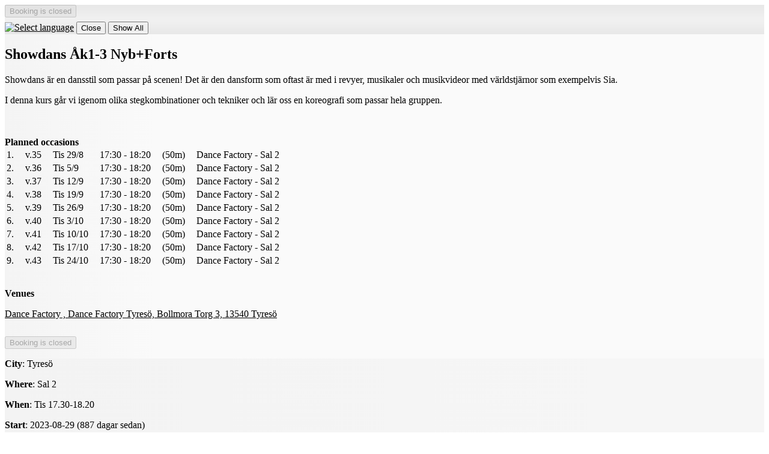

--- FILE ---
content_type: text/html; charset=UTF-8
request_url: https://dans.se/dancefactory/shop/?event=188285&info=1
body_size: 3093
content:
<!DOCTYPE html>
<html lang="en">
    <head>
        <meta http-equiv="Content-Type" content="text/html; charset=utf-8">
        <title>Showdans Åk1-3 Nyb+Forts - Dance Factory</title>
        <meta name="description" content="Booking and registration to events">
        <meta name="keywords" content="book, booking, register, registration, events, courses">
        <meta name="robots" content="index,follow">
        <meta http-equiv="Pragma" content="no-cache">
        <meta http-equiv="Expires" content="-1">
        <meta name="viewport" content="width=device-width, initial-scale=1">
	<link rel="shortcut icon" href="https://dans.se/favicon.ico" type="image/x-icon">
	<link rel="icon" type="image/png" sizes="32x32" href="https://dans.se/favicon-32x32.png">
	<link rel="icon" type="image/png" sizes="16x16" href="https://dans.se/favicon-16x16.png">
	<link rel="manifest" href="https://dans.se/manifest.json">
	<link rel="mask-icon" href="https://dans.se/safari-pinned-tab.svg" color="#5bbad5">
	<meta name="msapplication-TileColor" content="#b91d47">
	<meta name="msapplication-config" content="https://dans.se/browserconfig.xml">
	<meta name="theme-color" content="#ffffff">
	<link rel="apple-touch-icon" href="https://dans.se/apple-touch-icon.png">
	<link rel="apple-touch-icon" sizes="57x57" href="https://dans.se/apple-touch-icon-57x57.png">
	<link rel="apple-touch-icon" sizes="72x72" href="https://dans.se/apple-touch-icon-72x72.png">
	<link rel="apple-touch-icon" sizes="76x76" href="https://dans.se/apple-touch-icon-76x76.png">
	<link rel="apple-touch-icon" sizes="114x114" href="https://dans.se/apple-touch-icon-114x114.png">
	<link rel="apple-touch-icon" sizes="120x120" href="https://dans.se/apple-touch-icon-120x120.png">
	<link rel="apple-touch-icon" sizes="144x144" href="https://dans.se/apple-touch-icon-144x144.png">
	<link rel="apple-touch-icon" sizes="152x152" href="https://dans.se/apple-touch-icon-152x152.png">
	<link rel="apple-touch-icon" sizes="180x180" href="https://dans.se/apple-touch-icon-180x180.png">
	<meta property="og:type" content="website">
	<meta property="og:url" content="https://dans.se">
	<meta property="og:image" content="https://dans.se/images/cogwork-icon-512x512.png">
	<meta property="og:image:width" content="512">
	<meta property="og:image:height" content="512">
	<meta property="og:title" content="Dans.se">

	<link rel="stylesheet" type="text/css" href="https://dans.se/files/1357/css/theme.light.css" id="cwColorSchemeCss" >
	<link rel="stylesheet" type="text/css" href="https://dans.se/files/1357/css/lib.css" id="cwLibCss" >
	<link rel="stylesheet" type="text/css" href="https://static.cogwork.net/stylesheets/WjTq2L5TpNoaZFJeu8pJ1qpR.css" id="cwAdaptedCss" >

    <script type="application/json" id="cwPageDataContainer">
{
    "org": "-",
    "topUrl": "https:\/\/dans.se\/",
    "topJsUrl": "https:\/\/dans.se\/files\/1357\/js\/"
}
    </script>

    <script>
        var cwTopUrl = "https://dans.se/";
        var org = "dancefactory";
        var cwData = {"orgCode":"dancefactory","pageCode":"pnEventInfo","topUrl":"https:\/\/dans.se"};
    </script>

	<script src="https://dans.se/files/1357/js/lib.js"></script>

    <link type="text/css" rel="stylesheet" href="https://ajax.googleapis.com/ajax/libs/jqueryui/1.14.0/themes/base/jquery-ui.css">

    <script src="https://ajax.googleapis.com/ajax/libs/jquery/3.7.1/jquery.min.js"></script>
    <script src="https://ajax.googleapis.com/ajax/libs/jqueryui/1.14.0/jquery-ui.min.js"></script>
    <script src="https://ajax.googleapis.com/ajax/libs/jqueryui/1.10.4/i18n/jquery.ui.datepicker-sv.min.js"></script>

    <script>
        $.datepicker.setDefaults($.datepicker.regional['sv']);
        $( function() { $(".datepicker").datepicker({ changeMonth: true, changeYear: true, showWeek: true }); } );
    </script>

	    <!-- Google tag (gtag.js) -->
	    <script async src="https://www.googletagmanager.com/gtag/js?id=G-C2DRRSNF71"></script>
	    <script>
	      window.dataLayer = window.dataLayer || [];
	      function gtag(){dataLayer.push(arguments);}
	      gtag('js', new Date());
	    
	      gtag('config', 'G-C2DRRSNF71');
	    </script>
	
    </head>
    <body class="cwBody" lang="en">


                <div class="cwArea" lang="en">
                    <form action="https://dans.se/shop/catch.php" method="post" id="cwShopForm" lang="en" class="cwShopPageEventInfo">
                    <div style="display:none;">
                        <input type="hidden" name="catch"      value="1">
                        <input type="hidden" name="org"        value="441">
                        <input type="hidden" name="event"      value="188285">
                        <input type="hidden" name="pageNumber" value="3510">
                        <input type="hidden" name="jsOpenerUrl" id="cwJsOpenerUrl" value="">
                     </div>

                        <div class="cwVisibleForm">
                            <div class="cwControlAreaTop">
                                    <input type="button" value="Booking is closed" disabled="disabled" class="cwButton cwShopNavNext">
                <div id="google_translate_element"></div>
                                    <a href="/modal/?contentType=switchlang" onclick="cwDisplayDynamicModal(&#039;/api/content/json/?contentType=switchlang&#039;, {&quot;contentType&quot;:&quot;switchlang&quot;}, this, event); return false;" class="cwModalWrapper cwNoPrint"><img class="cwShopNavSwitchLang" style="margin-top: 8px;" src="https://dans.se/images/flag-buttons/uk-096.png" width="28" height="28" alt="Select language" title="Select language" lang="en"></a>
                                    <input type="submit" name="shopAbortConfirmed" value="Close" title="If you are finished or want to abort" class="cwButton cwShopNavAbort">
                                    
                                    <input type="submit" name="to_prev_page" value="Show All" class="cwButton cwShopNavBack cwShopShowEventList" title="Show all events and products">
                                    <div class="cwClearer"></div>
                            </div>
                            <div class="cwFormCenter">
                                <div class="cwColumnWide cwInfoArea">
                                    <h2 class="cwShopPageName">Showdans Åk1-3 Nyb+Forts</h2>
                
                                    <p>Showdans &auml;r en dansstil som passar p&aring; scenen! Det &auml;r den dansform som oftast &auml;r med i revyer, musikaler och musikvideor med v&auml;rldstj&auml;rnor&nbsp;som exempelvis Sia.</p>

<p>I denna kurs g&aring;r vi igenom olika stegkombinationer och tekniker och l&auml;r oss en koreografi som passar hela gruppen.</p>
                <br><br><b>Planned occasions</b><br>

                    <table>
                            <tr>
                                <td style="text-align: left;">1.</td>
                                <td style="text-align: left; padding-left: 1em;">v.35</td>
                                <td style="text-align: left; padding-left: 1em;">Tis 29/8</td>
                                <td style="text-align: left; padding-left: 1em;">17:30 - 18:20</td>
                                <td style=" padding-left: 1em;" title="Aktivitetstillfällets längd">(50m)</td>
                                <td style=" padding-left: 1em;">Dance Factory  - Sal 2</td>
                           </tr>
                            <tr>
                                <td style="text-align: left;">2.</td>
                                <td style="text-align: left; padding-left: 1em;">v.36</td>
                                <td style="text-align: left; padding-left: 1em;">Tis 5/9</td>
                                <td style="text-align: left; padding-left: 1em;">17:30 - 18:20</td>
                                <td style=" padding-left: 1em;" title="Aktivitetstillfällets längd">(50m)</td>
                                <td style=" padding-left: 1em;">Dance Factory  - Sal 2</td>
                           </tr>
                            <tr>
                                <td style="text-align: left;">3.</td>
                                <td style="text-align: left; padding-left: 1em;">v.37</td>
                                <td style="text-align: left; padding-left: 1em;">Tis 12/9</td>
                                <td style="text-align: left; padding-left: 1em;">17:30 - 18:20</td>
                                <td style=" padding-left: 1em;" title="Aktivitetstillfällets längd">(50m)</td>
                                <td style=" padding-left: 1em;">Dance Factory  - Sal 2</td>
                           </tr>
                            <tr>
                                <td style="text-align: left;">4.</td>
                                <td style="text-align: left; padding-left: 1em;">v.38</td>
                                <td style="text-align: left; padding-left: 1em;">Tis 19/9</td>
                                <td style="text-align: left; padding-left: 1em;">17:30 - 18:20</td>
                                <td style=" padding-left: 1em;" title="Aktivitetstillfällets längd">(50m)</td>
                                <td style=" padding-left: 1em;">Dance Factory  - Sal 2</td>
                           </tr>
                            <tr>
                                <td style="text-align: left;">5.</td>
                                <td style="text-align: left; padding-left: 1em;">v.39</td>
                                <td style="text-align: left; padding-left: 1em;">Tis 26/9</td>
                                <td style="text-align: left; padding-left: 1em;">17:30 - 18:20</td>
                                <td style=" padding-left: 1em;" title="Aktivitetstillfällets längd">(50m)</td>
                                <td style=" padding-left: 1em;">Dance Factory  - Sal 2</td>
                           </tr>
                            <tr>
                                <td style="text-align: left;">6.</td>
                                <td style="text-align: left; padding-left: 1em;">v.40</td>
                                <td style="text-align: left; padding-left: 1em;">Tis 3/10</td>
                                <td style="text-align: left; padding-left: 1em;">17:30 - 18:20</td>
                                <td style=" padding-left: 1em;" title="Aktivitetstillfällets längd">(50m)</td>
                                <td style=" padding-left: 1em;">Dance Factory  - Sal 2</td>
                           </tr>
                            <tr>
                                <td style="text-align: left;">7.</td>
                                <td style="text-align: left; padding-left: 1em;">v.41</td>
                                <td style="text-align: left; padding-left: 1em;">Tis 10/10</td>
                                <td style="text-align: left; padding-left: 1em;">17:30 - 18:20</td>
                                <td style=" padding-left: 1em;" title="Aktivitetstillfällets längd">(50m)</td>
                                <td style=" padding-left: 1em;">Dance Factory  - Sal 2</td>
                           </tr>
                            <tr>
                                <td style="text-align: left;">8.</td>
                                <td style="text-align: left; padding-left: 1em;">v.42</td>
                                <td style="text-align: left; padding-left: 1em;">Tis 17/10</td>
                                <td style="text-align: left; padding-left: 1em;">17:30 - 18:20</td>
                                <td style=" padding-left: 1em;" title="Aktivitetstillfällets längd">(50m)</td>
                                <td style=" padding-left: 1em;">Dance Factory  - Sal 2</td>
                           </tr>
                            <tr>
                                <td style="text-align: left;">9.</td>
                                <td style="text-align: left; padding-left: 1em;">v.43</td>
                                <td style="text-align: left; padding-left: 1em;">Tis 24/10</td>
                                <td style="text-align: left; padding-left: 1em;">17:30 - 18:20</td>
                                <td style=" padding-left: 1em;" title="Aktivitetstillfällets längd">(50m)</td>
                                <td style=" padding-left: 1em;">Dance Factory  - Sal 2</td>
                           </tr>
                    </table><br>

                <p style="font-weight: bold;">Venues</p>
                <p><a href="https://maps.google.se/?q=Dance+Factory+Tyres%C3%B6%2C+Bollmora+Torg+3%2C+13540+Tyres%C3%B6%2C+Sverige" target="_blank" title="Visa Dance Factory Tyresö, Bollmora Torg 3, 13540 Tyresö, Sverige i Google Maps" class="cwLinkSmallIconLeft cwIconGoogleMaps">Dance Factory , Dance Factory Tyresö, Bollmora Torg 3, 13540 Tyresö</a></p>

                                <div style="margin-top: 1.75em; clear: left;">
                                    <input type="button" value="Booking is closed" disabled="disabled" class="cwButton cwShopNavNext">
                                </div>
                                </div>
                                <div class="cwColumnNarrow cwDataArea">

                                <p><b>City</b>: Tyresö</p>
                                <p class="cwPlace"><b>Where</b>: Sal 2</p>
                                <p><b>When</b>: Tis 17.30-18.20</p>
                                <p><b>Start</b>: 2023-08-29 (887 dagar sedan)</p>
                                <p><b>Occasions</b>: 9</p>
                                <p><b>Level</b>: Från Nybörjare 2</p>
                                <p class="instructors cwInstructors"><b>Instructors</b>: Julia Johansson</p>
                                <p><b>Price</b>: 1630 kr</p>
                                <p class="cwVendor"><b>Organizer</b>: Dance Factory</p>
                                <p><span class="cwNoLinkSmallIconLeft cwIconAvailabilityLimited">Endast 2 platser kvar</span></p>

                                </div>
                        </div>
                            <div class="cwControlAreaBottom">
                <p>
                    <strong>Dance Factory</strong><br>
                    Bollmora Torg 3, Dance Factory Tyresö, 13540 Tyresö<br>
                    Org.nr: 556791-0319<br>
                    info@dancefactory.se, 070-433 05 36<br>
                </p>
                                <a href="/modal/?contentType=shop.poweredbycogwork" onclick="cwDisplayDynamicModal(&#039;/api/content/json/?contentType=shop.poweredbycogwork&#039;, {&quot;contentType&quot;:&quot;shop.poweredbycogwork&quot;}, this, event); return false;" class="cwSupplierInfo cwModalWrapper cwNoPrint" title="The booking system you are using is supplied by CogWork.">Powered by CogWork</a>
                            </div>
                        </div>
                    </form>
                <!-- Start Google Translate Element -->
                <script>
                    function googleTranslateElementInit() {
                        new google.translate.TranslateElement({
                        pageLanguage: 'sv', layout: google.translate.TranslateElement.InlineLayout.SIMPLE }, 'google_translate_element');
                    }
                </script>
                <script src="//translate.google.com/translate_a/element.js?cb=googleTranslateElementInit"></script>
                <!-- End Google Translate Element -->


                </div>

    </body>
</html>

--- FILE ---
content_type: text/css
request_url: https://static.cogwork.net/stylesheets/WjTq2L5TpNoaZFJeu8pJ1qpR.css
body_size: 4453
content:


/***********************************************************************
 * Organization code: dancefactory
 * Template code name: dancefactory
 * Last generated: 2025-04-25 17:14:58
 ***********************************************************************/


/***********************************************************************
 * Auto generated css-code for shop from settings in selected layout
 ***********************************************************************/

    .cwBody,
    .cwBody A,
    .cwBody A:hover,
    .cwBody A:visited {
        color : black;
    }
    .cwArea .regIcon,
    .cwVisibleForm,
    .cwFormCenter,
    .cwControlAreaTop,
    .cwControlAreaBottom,
    .cwInputArea,
    .cwInfoArea,
    .cwDataArea,
    .cwArea .shopSearchForm,
    .cwArea .shopSearchFormBasic,
    .cwArea .shopSearchFormAdvanced,
    .cwArea DIV.filterOptionFramed:hover,
    .cwTerms,
    .cwArea HR {
        border-color : #DADADA;
    }
    .cwArea .regIcon {
        background-color : #E8E8E8;
    }
    .cwControlAreaTop {
        background-color : #E8E8E8;
        background: -moz-linear-gradient(top, #E8E8E8 0%,#F0F0F0 43%,#F0F0F0 57%,#E8E8E8 100%);
        background: -webkit-linear-gradient(top, #E8E8E8 0%,#F0F0F0 43%,#F0F0F0 57%,#E8E8E8 100%);
        background: -o-linear-gradient(top, #E8E8E8 0%,#F0F0F0 43%,#F0F0F0 57%,#E8E8E8 100%);
        background: -ms-linear-gradient(top, #E8E8E8 0%,#F0F0F0 43%,#F0F0F0 57%,#E8E8E8 100%);
        background: linear-gradient(to bottom, #E8E8E8 0%,#F0F0F0 43%,#F0F0F0 57%,#E8E8E8 100%)
    }
    .cwControlAreaTop,
    .cwArea .shopSearchFormBasic,
    .cwArea .regIcon {
        color : black;
    }
    DIV.filterOptionFramed:hover {
        background-color : #FAFAFA;
    }
    .cwControlAreaBottom,
    .cwVisibleForm,
    .cwInfoArea,
    .cwInputArea {
        background-color : #FAFAFA;
        background: -moz-linear-gradient(left, #F4F4F4 0%,#FAFAFA 250px);
        background: -webkit-linear-gradient(left, #F4F4F4 0%,#FAFAFA 250px);
        background: -o-linear-gradient(left, #F4F4F4 0%,#FAFAFA 250px);
        background: -ms-linear-gradient(left, #F4F4F4 0%,#FAFAFA 250px);
        background: linear-gradient(to right, #F4F4F4 0%,#FAFAFA 250px)
    }
    .cwhc_Question:hover,
    .cwTerms,
    .cwArea .shopSearchFormAdvanced,
    .cwDataArea {
        background-color : #F6F6F6;
        background: -moz-linear-gradient(left, #F3F3F3 0%,#F6F6F6 80%);
        background: -webkit-linear-gradient(left, #F3F3F3 0%,#F6F6F6 80%);
        background: -o-linear-gradient(left, #F3F3F3 0%,#F6F6F6 80%);
        background: -ms-linear-gradient(left, #F3F3F3 0%,#F6F6F6 80%);
        background: linear-gradient(to right, #F3F3F3 0%,#F6F6F6 80%)
    }

/***********************************************************************
 * Manually added css-code in selected layout
 ***********************************************************************/

.cwEvents a {
	color: rgb(170, 153, 99)  !important;
}

.cwEvents .headerRow + .dataRow {
	border-top: rgb(170, 153, 99) solid 1px !important;
}

.cwEvents .headerRow  {
	background-color: transparent !important;
}

.cwEvents .dataRow {
	border-bottom: rgb(170, 153, 99) solid 1px !important;
}

.cwEvents  {
border-bottom-color: rgb(170, 153, 99)
}

.dataRow:hover {
	background-color: rgb(170, 153, 99) !important;
}



.dataRow:hover a {
	color: white !important;
	background-color: transparent !important;
}

.headerRow .title, .headerRow th {
	color: black !important;
}

.cwEvents .headerRow  th  {

    background: transparent;
}


.dataRow th {
	color: black !important;
}

.dataRow td, .dataRow td span {
	color: black !important;
}

.dataRow th span {
	color: black !important;
}

.cwEvents .dataRow:hover th {
	color: white !important;
}

.cwEvents .dataRow:hover td {
	color:white !important;
}

.cwEvents .dataRow:hover td span {
	color: white !important;
}

.eventGroupDescriptionContainer p {
	color: black !important;
}

.cwListEventDataArea p {
	color: black !important
}

.cwListEventInfoArea  p {
	color: black !important
}

.shopSearchForm input[type="submit"] {
    background-color: rgb(170, 153, 99)  !important;
}

.cwEvents  .status    {
  padding-right: 25px;
}

.cwEvents  .status a    {
  padding-right: 25px !important;

}

.cwEvents  .status a:hover    {
  text-decoration: underline !important;

}